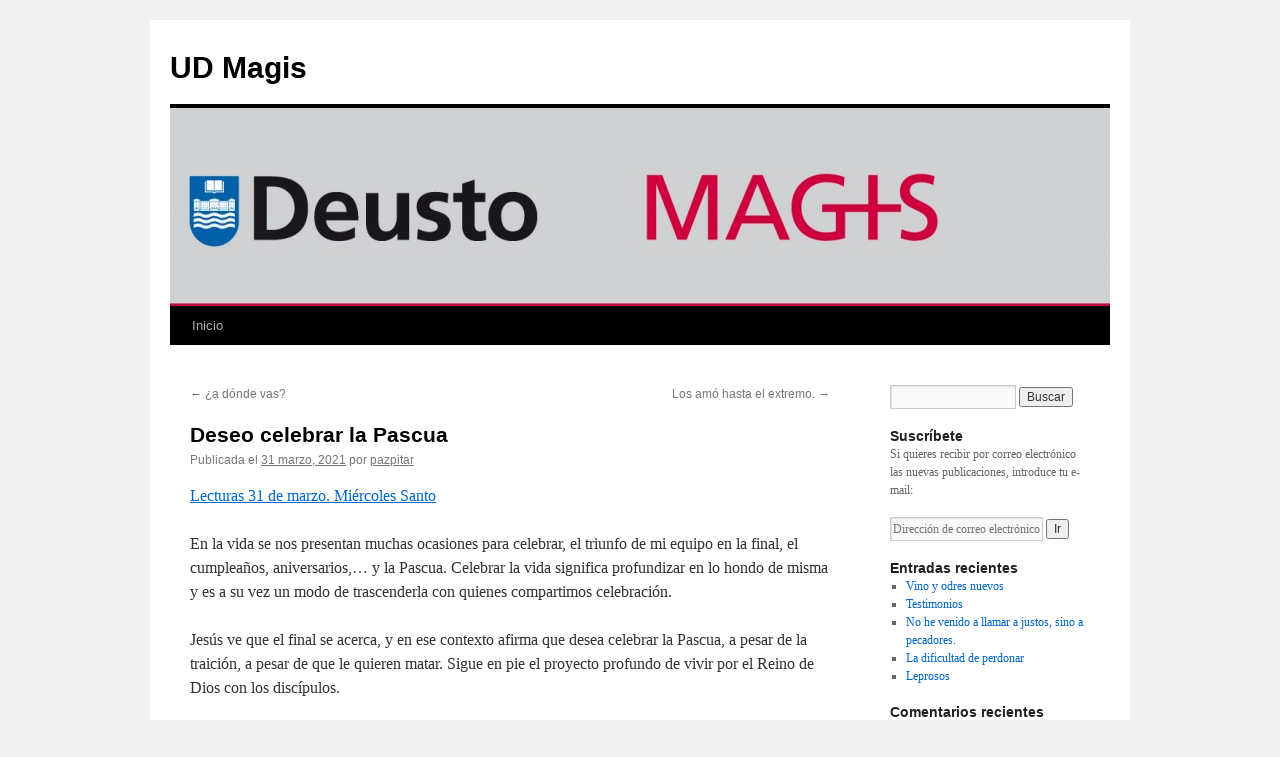

--- FILE ---
content_type: text/html; charset=UTF-8
request_url: https://blogs.deusto.es/magis/deseo-celebrar-la-pascua/
body_size: 44751
content:
<!DOCTYPE html>
<html lang="es">
<head>
<meta charset="UTF-8" />
<title>
Deseo celebrar la Pascua | UD Magis	</title>
<link rel="profile" href="https://gmpg.org/xfn/11" />
<link rel="stylesheet" type="text/css" media="all" href="https://blogs.deusto.es/wp-content/themes/twentyten/style.css?ver=20250415" />
<link rel="pingback" href="https://blogs.deusto.es/magis/xmlrpc.php">
<meta name='robots' content='max-image-preview:large' />
	<style>img:is([sizes="auto" i], [sizes^="auto," i]) { contain-intrinsic-size: 3000px 1500px }</style>
	
<!-- Google Tag Manager for WordPress by gtm4wp.com -->
<script data-cfasync="false" data-pagespeed-no-defer>
	var gtm4wp_datalayer_name = "dataLayer";
	var dataLayer = dataLayer || [];
</script>
<!-- End Google Tag Manager for WordPress by gtm4wp.com --><link rel="alternate" type="application/rss+xml" title="UD Magis &raquo; Feed" href="https://blogs.deusto.es/magis/feed/" />
<link rel="alternate" type="application/rss+xml" title="UD Magis &raquo; Feed de los comentarios" href="https://blogs.deusto.es/magis/comments/feed/" />
<link rel="alternate" type="application/rss+xml" title="UD Magis &raquo; Comentario Deseo celebrar la Pascua del feed" href="https://blogs.deusto.es/magis/deseo-celebrar-la-pascua/feed/" />
<script type="text/javascript">
/* <![CDATA[ */
window._wpemojiSettings = {"baseUrl":"https:\/\/s.w.org\/images\/core\/emoji\/16.0.1\/72x72\/","ext":".png","svgUrl":"https:\/\/s.w.org\/images\/core\/emoji\/16.0.1\/svg\/","svgExt":".svg","source":{"concatemoji":"https:\/\/blogs.deusto.es\/magis\/wp-includes\/js\/wp-emoji-release.min.js?ver=6.8.3"}};
/*! This file is auto-generated */
!function(s,n){var o,i,e;function c(e){try{var t={supportTests:e,timestamp:(new Date).valueOf()};sessionStorage.setItem(o,JSON.stringify(t))}catch(e){}}function p(e,t,n){e.clearRect(0,0,e.canvas.width,e.canvas.height),e.fillText(t,0,0);var t=new Uint32Array(e.getImageData(0,0,e.canvas.width,e.canvas.height).data),a=(e.clearRect(0,0,e.canvas.width,e.canvas.height),e.fillText(n,0,0),new Uint32Array(e.getImageData(0,0,e.canvas.width,e.canvas.height).data));return t.every(function(e,t){return e===a[t]})}function u(e,t){e.clearRect(0,0,e.canvas.width,e.canvas.height),e.fillText(t,0,0);for(var n=e.getImageData(16,16,1,1),a=0;a<n.data.length;a++)if(0!==n.data[a])return!1;return!0}function f(e,t,n,a){switch(t){case"flag":return n(e,"\ud83c\udff3\ufe0f\u200d\u26a7\ufe0f","\ud83c\udff3\ufe0f\u200b\u26a7\ufe0f")?!1:!n(e,"\ud83c\udde8\ud83c\uddf6","\ud83c\udde8\u200b\ud83c\uddf6")&&!n(e,"\ud83c\udff4\udb40\udc67\udb40\udc62\udb40\udc65\udb40\udc6e\udb40\udc67\udb40\udc7f","\ud83c\udff4\u200b\udb40\udc67\u200b\udb40\udc62\u200b\udb40\udc65\u200b\udb40\udc6e\u200b\udb40\udc67\u200b\udb40\udc7f");case"emoji":return!a(e,"\ud83e\udedf")}return!1}function g(e,t,n,a){var r="undefined"!=typeof WorkerGlobalScope&&self instanceof WorkerGlobalScope?new OffscreenCanvas(300,150):s.createElement("canvas"),o=r.getContext("2d",{willReadFrequently:!0}),i=(o.textBaseline="top",o.font="600 32px Arial",{});return e.forEach(function(e){i[e]=t(o,e,n,a)}),i}function t(e){var t=s.createElement("script");t.src=e,t.defer=!0,s.head.appendChild(t)}"undefined"!=typeof Promise&&(o="wpEmojiSettingsSupports",i=["flag","emoji"],n.supports={everything:!0,everythingExceptFlag:!0},e=new Promise(function(e){s.addEventListener("DOMContentLoaded",e,{once:!0})}),new Promise(function(t){var n=function(){try{var e=JSON.parse(sessionStorage.getItem(o));if("object"==typeof e&&"number"==typeof e.timestamp&&(new Date).valueOf()<e.timestamp+604800&&"object"==typeof e.supportTests)return e.supportTests}catch(e){}return null}();if(!n){if("undefined"!=typeof Worker&&"undefined"!=typeof OffscreenCanvas&&"undefined"!=typeof URL&&URL.createObjectURL&&"undefined"!=typeof Blob)try{var e="postMessage("+g.toString()+"("+[JSON.stringify(i),f.toString(),p.toString(),u.toString()].join(",")+"));",a=new Blob([e],{type:"text/javascript"}),r=new Worker(URL.createObjectURL(a),{name:"wpTestEmojiSupports"});return void(r.onmessage=function(e){c(n=e.data),r.terminate(),t(n)})}catch(e){}c(n=g(i,f,p,u))}t(n)}).then(function(e){for(var t in e)n.supports[t]=e[t],n.supports.everything=n.supports.everything&&n.supports[t],"flag"!==t&&(n.supports.everythingExceptFlag=n.supports.everythingExceptFlag&&n.supports[t]);n.supports.everythingExceptFlag=n.supports.everythingExceptFlag&&!n.supports.flag,n.DOMReady=!1,n.readyCallback=function(){n.DOMReady=!0}}).then(function(){return e}).then(function(){var e;n.supports.everything||(n.readyCallback(),(e=n.source||{}).concatemoji?t(e.concatemoji):e.wpemoji&&e.twemoji&&(t(e.twemoji),t(e.wpemoji)))}))}((window,document),window._wpemojiSettings);
/* ]]> */
</script>
<style id='wp-emoji-styles-inline-css' type='text/css'>

	img.wp-smiley, img.emoji {
		display: inline !important;
		border: none !important;
		box-shadow: none !important;
		height: 1em !important;
		width: 1em !important;
		margin: 0 0.07em !important;
		vertical-align: -0.1em !important;
		background: none !important;
		padding: 0 !important;
	}
</style>
<link rel='stylesheet' id='wp-block-library-css' href='https://blogs.deusto.es/magis/wp-includes/css/dist/block-library/style.min.css?ver=6.8.3' type='text/css' media='all' />
<style id='wp-block-library-theme-inline-css' type='text/css'>
.wp-block-audio :where(figcaption){color:#555;font-size:13px;text-align:center}.is-dark-theme .wp-block-audio :where(figcaption){color:#ffffffa6}.wp-block-audio{margin:0 0 1em}.wp-block-code{border:1px solid #ccc;border-radius:4px;font-family:Menlo,Consolas,monaco,monospace;padding:.8em 1em}.wp-block-embed :where(figcaption){color:#555;font-size:13px;text-align:center}.is-dark-theme .wp-block-embed :where(figcaption){color:#ffffffa6}.wp-block-embed{margin:0 0 1em}.blocks-gallery-caption{color:#555;font-size:13px;text-align:center}.is-dark-theme .blocks-gallery-caption{color:#ffffffa6}:root :where(.wp-block-image figcaption){color:#555;font-size:13px;text-align:center}.is-dark-theme :root :where(.wp-block-image figcaption){color:#ffffffa6}.wp-block-image{margin:0 0 1em}.wp-block-pullquote{border-bottom:4px solid;border-top:4px solid;color:currentColor;margin-bottom:1.75em}.wp-block-pullquote cite,.wp-block-pullquote footer,.wp-block-pullquote__citation{color:currentColor;font-size:.8125em;font-style:normal;text-transform:uppercase}.wp-block-quote{border-left:.25em solid;margin:0 0 1.75em;padding-left:1em}.wp-block-quote cite,.wp-block-quote footer{color:currentColor;font-size:.8125em;font-style:normal;position:relative}.wp-block-quote:where(.has-text-align-right){border-left:none;border-right:.25em solid;padding-left:0;padding-right:1em}.wp-block-quote:where(.has-text-align-center){border:none;padding-left:0}.wp-block-quote.is-large,.wp-block-quote.is-style-large,.wp-block-quote:where(.is-style-plain){border:none}.wp-block-search .wp-block-search__label{font-weight:700}.wp-block-search__button{border:1px solid #ccc;padding:.375em .625em}:where(.wp-block-group.has-background){padding:1.25em 2.375em}.wp-block-separator.has-css-opacity{opacity:.4}.wp-block-separator{border:none;border-bottom:2px solid;margin-left:auto;margin-right:auto}.wp-block-separator.has-alpha-channel-opacity{opacity:1}.wp-block-separator:not(.is-style-wide):not(.is-style-dots){width:100px}.wp-block-separator.has-background:not(.is-style-dots){border-bottom:none;height:1px}.wp-block-separator.has-background:not(.is-style-wide):not(.is-style-dots){height:2px}.wp-block-table{margin:0 0 1em}.wp-block-table td,.wp-block-table th{word-break:normal}.wp-block-table :where(figcaption){color:#555;font-size:13px;text-align:center}.is-dark-theme .wp-block-table :where(figcaption){color:#ffffffa6}.wp-block-video :where(figcaption){color:#555;font-size:13px;text-align:center}.is-dark-theme .wp-block-video :where(figcaption){color:#ffffffa6}.wp-block-video{margin:0 0 1em}:root :where(.wp-block-template-part.has-background){margin-bottom:0;margin-top:0;padding:1.25em 2.375em}
</style>
<style id='classic-theme-styles-inline-css' type='text/css'>
/*! This file is auto-generated */
.wp-block-button__link{color:#fff;background-color:#32373c;border-radius:9999px;box-shadow:none;text-decoration:none;padding:calc(.667em + 2px) calc(1.333em + 2px);font-size:1.125em}.wp-block-file__button{background:#32373c;color:#fff;text-decoration:none}
</style>
<style id='global-styles-inline-css' type='text/css'>
:root{--wp--preset--aspect-ratio--square: 1;--wp--preset--aspect-ratio--4-3: 4/3;--wp--preset--aspect-ratio--3-4: 3/4;--wp--preset--aspect-ratio--3-2: 3/2;--wp--preset--aspect-ratio--2-3: 2/3;--wp--preset--aspect-ratio--16-9: 16/9;--wp--preset--aspect-ratio--9-16: 9/16;--wp--preset--color--black: #000;--wp--preset--color--cyan-bluish-gray: #abb8c3;--wp--preset--color--white: #fff;--wp--preset--color--pale-pink: #f78da7;--wp--preset--color--vivid-red: #cf2e2e;--wp--preset--color--luminous-vivid-orange: #ff6900;--wp--preset--color--luminous-vivid-amber: #fcb900;--wp--preset--color--light-green-cyan: #7bdcb5;--wp--preset--color--vivid-green-cyan: #00d084;--wp--preset--color--pale-cyan-blue: #8ed1fc;--wp--preset--color--vivid-cyan-blue: #0693e3;--wp--preset--color--vivid-purple: #9b51e0;--wp--preset--color--blue: #0066cc;--wp--preset--color--medium-gray: #666;--wp--preset--color--light-gray: #f1f1f1;--wp--preset--gradient--vivid-cyan-blue-to-vivid-purple: linear-gradient(135deg,rgba(6,147,227,1) 0%,rgb(155,81,224) 100%);--wp--preset--gradient--light-green-cyan-to-vivid-green-cyan: linear-gradient(135deg,rgb(122,220,180) 0%,rgb(0,208,130) 100%);--wp--preset--gradient--luminous-vivid-amber-to-luminous-vivid-orange: linear-gradient(135deg,rgba(252,185,0,1) 0%,rgba(255,105,0,1) 100%);--wp--preset--gradient--luminous-vivid-orange-to-vivid-red: linear-gradient(135deg,rgba(255,105,0,1) 0%,rgb(207,46,46) 100%);--wp--preset--gradient--very-light-gray-to-cyan-bluish-gray: linear-gradient(135deg,rgb(238,238,238) 0%,rgb(169,184,195) 100%);--wp--preset--gradient--cool-to-warm-spectrum: linear-gradient(135deg,rgb(74,234,220) 0%,rgb(151,120,209) 20%,rgb(207,42,186) 40%,rgb(238,44,130) 60%,rgb(251,105,98) 80%,rgb(254,248,76) 100%);--wp--preset--gradient--blush-light-purple: linear-gradient(135deg,rgb(255,206,236) 0%,rgb(152,150,240) 100%);--wp--preset--gradient--blush-bordeaux: linear-gradient(135deg,rgb(254,205,165) 0%,rgb(254,45,45) 50%,rgb(107,0,62) 100%);--wp--preset--gradient--luminous-dusk: linear-gradient(135deg,rgb(255,203,112) 0%,rgb(199,81,192) 50%,rgb(65,88,208) 100%);--wp--preset--gradient--pale-ocean: linear-gradient(135deg,rgb(255,245,203) 0%,rgb(182,227,212) 50%,rgb(51,167,181) 100%);--wp--preset--gradient--electric-grass: linear-gradient(135deg,rgb(202,248,128) 0%,rgb(113,206,126) 100%);--wp--preset--gradient--midnight: linear-gradient(135deg,rgb(2,3,129) 0%,rgb(40,116,252) 100%);--wp--preset--font-size--small: 13px;--wp--preset--font-size--medium: 20px;--wp--preset--font-size--large: 36px;--wp--preset--font-size--x-large: 42px;--wp--preset--spacing--20: 0.44rem;--wp--preset--spacing--30: 0.67rem;--wp--preset--spacing--40: 1rem;--wp--preset--spacing--50: 1.5rem;--wp--preset--spacing--60: 2.25rem;--wp--preset--spacing--70: 3.38rem;--wp--preset--spacing--80: 5.06rem;--wp--preset--shadow--natural: 6px 6px 9px rgba(0, 0, 0, 0.2);--wp--preset--shadow--deep: 12px 12px 50px rgba(0, 0, 0, 0.4);--wp--preset--shadow--sharp: 6px 6px 0px rgba(0, 0, 0, 0.2);--wp--preset--shadow--outlined: 6px 6px 0px -3px rgba(255, 255, 255, 1), 6px 6px rgba(0, 0, 0, 1);--wp--preset--shadow--crisp: 6px 6px 0px rgba(0, 0, 0, 1);}:where(.is-layout-flex){gap: 0.5em;}:where(.is-layout-grid){gap: 0.5em;}body .is-layout-flex{display: flex;}.is-layout-flex{flex-wrap: wrap;align-items: center;}.is-layout-flex > :is(*, div){margin: 0;}body .is-layout-grid{display: grid;}.is-layout-grid > :is(*, div){margin: 0;}:where(.wp-block-columns.is-layout-flex){gap: 2em;}:where(.wp-block-columns.is-layout-grid){gap: 2em;}:where(.wp-block-post-template.is-layout-flex){gap: 1.25em;}:where(.wp-block-post-template.is-layout-grid){gap: 1.25em;}.has-black-color{color: var(--wp--preset--color--black) !important;}.has-cyan-bluish-gray-color{color: var(--wp--preset--color--cyan-bluish-gray) !important;}.has-white-color{color: var(--wp--preset--color--white) !important;}.has-pale-pink-color{color: var(--wp--preset--color--pale-pink) !important;}.has-vivid-red-color{color: var(--wp--preset--color--vivid-red) !important;}.has-luminous-vivid-orange-color{color: var(--wp--preset--color--luminous-vivid-orange) !important;}.has-luminous-vivid-amber-color{color: var(--wp--preset--color--luminous-vivid-amber) !important;}.has-light-green-cyan-color{color: var(--wp--preset--color--light-green-cyan) !important;}.has-vivid-green-cyan-color{color: var(--wp--preset--color--vivid-green-cyan) !important;}.has-pale-cyan-blue-color{color: var(--wp--preset--color--pale-cyan-blue) !important;}.has-vivid-cyan-blue-color{color: var(--wp--preset--color--vivid-cyan-blue) !important;}.has-vivid-purple-color{color: var(--wp--preset--color--vivid-purple) !important;}.has-black-background-color{background-color: var(--wp--preset--color--black) !important;}.has-cyan-bluish-gray-background-color{background-color: var(--wp--preset--color--cyan-bluish-gray) !important;}.has-white-background-color{background-color: var(--wp--preset--color--white) !important;}.has-pale-pink-background-color{background-color: var(--wp--preset--color--pale-pink) !important;}.has-vivid-red-background-color{background-color: var(--wp--preset--color--vivid-red) !important;}.has-luminous-vivid-orange-background-color{background-color: var(--wp--preset--color--luminous-vivid-orange) !important;}.has-luminous-vivid-amber-background-color{background-color: var(--wp--preset--color--luminous-vivid-amber) !important;}.has-light-green-cyan-background-color{background-color: var(--wp--preset--color--light-green-cyan) !important;}.has-vivid-green-cyan-background-color{background-color: var(--wp--preset--color--vivid-green-cyan) !important;}.has-pale-cyan-blue-background-color{background-color: var(--wp--preset--color--pale-cyan-blue) !important;}.has-vivid-cyan-blue-background-color{background-color: var(--wp--preset--color--vivid-cyan-blue) !important;}.has-vivid-purple-background-color{background-color: var(--wp--preset--color--vivid-purple) !important;}.has-black-border-color{border-color: var(--wp--preset--color--black) !important;}.has-cyan-bluish-gray-border-color{border-color: var(--wp--preset--color--cyan-bluish-gray) !important;}.has-white-border-color{border-color: var(--wp--preset--color--white) !important;}.has-pale-pink-border-color{border-color: var(--wp--preset--color--pale-pink) !important;}.has-vivid-red-border-color{border-color: var(--wp--preset--color--vivid-red) !important;}.has-luminous-vivid-orange-border-color{border-color: var(--wp--preset--color--luminous-vivid-orange) !important;}.has-luminous-vivid-amber-border-color{border-color: var(--wp--preset--color--luminous-vivid-amber) !important;}.has-light-green-cyan-border-color{border-color: var(--wp--preset--color--light-green-cyan) !important;}.has-vivid-green-cyan-border-color{border-color: var(--wp--preset--color--vivid-green-cyan) !important;}.has-pale-cyan-blue-border-color{border-color: var(--wp--preset--color--pale-cyan-blue) !important;}.has-vivid-cyan-blue-border-color{border-color: var(--wp--preset--color--vivid-cyan-blue) !important;}.has-vivid-purple-border-color{border-color: var(--wp--preset--color--vivid-purple) !important;}.has-vivid-cyan-blue-to-vivid-purple-gradient-background{background: var(--wp--preset--gradient--vivid-cyan-blue-to-vivid-purple) !important;}.has-light-green-cyan-to-vivid-green-cyan-gradient-background{background: var(--wp--preset--gradient--light-green-cyan-to-vivid-green-cyan) !important;}.has-luminous-vivid-amber-to-luminous-vivid-orange-gradient-background{background: var(--wp--preset--gradient--luminous-vivid-amber-to-luminous-vivid-orange) !important;}.has-luminous-vivid-orange-to-vivid-red-gradient-background{background: var(--wp--preset--gradient--luminous-vivid-orange-to-vivid-red) !important;}.has-very-light-gray-to-cyan-bluish-gray-gradient-background{background: var(--wp--preset--gradient--very-light-gray-to-cyan-bluish-gray) !important;}.has-cool-to-warm-spectrum-gradient-background{background: var(--wp--preset--gradient--cool-to-warm-spectrum) !important;}.has-blush-light-purple-gradient-background{background: var(--wp--preset--gradient--blush-light-purple) !important;}.has-blush-bordeaux-gradient-background{background: var(--wp--preset--gradient--blush-bordeaux) !important;}.has-luminous-dusk-gradient-background{background: var(--wp--preset--gradient--luminous-dusk) !important;}.has-pale-ocean-gradient-background{background: var(--wp--preset--gradient--pale-ocean) !important;}.has-electric-grass-gradient-background{background: var(--wp--preset--gradient--electric-grass) !important;}.has-midnight-gradient-background{background: var(--wp--preset--gradient--midnight) !important;}.has-small-font-size{font-size: var(--wp--preset--font-size--small) !important;}.has-medium-font-size{font-size: var(--wp--preset--font-size--medium) !important;}.has-large-font-size{font-size: var(--wp--preset--font-size--large) !important;}.has-x-large-font-size{font-size: var(--wp--preset--font-size--x-large) !important;}
:where(.wp-block-post-template.is-layout-flex){gap: 1.25em;}:where(.wp-block-post-template.is-layout-grid){gap: 1.25em;}
:where(.wp-block-columns.is-layout-flex){gap: 2em;}:where(.wp-block-columns.is-layout-grid){gap: 2em;}
:root :where(.wp-block-pullquote){font-size: 1.5em;line-height: 1.6;}
</style>
<link rel='stylesheet' id='udfield_css-css' href='https://blogs.deusto.es/wp-content/plugins/footer-ud/includes/../assets/css/udfield.css?ver=6.8.3' type='text/css' media='all' />
<link rel='stylesheet' id='twentyten-block-style-css' href='https://blogs.deusto.es/wp-content/themes/twentyten/blocks.css?ver=20250220' type='text/css' media='all' />
<link rel="https://api.w.org/" href="https://blogs.deusto.es/magis/wp-json/" /><link rel="alternate" title="JSON" type="application/json" href="https://blogs.deusto.es/magis/wp-json/wp/v2/posts/2264" /><link rel="EditURI" type="application/rsd+xml" title="RSD" href="https://blogs.deusto.es/magis/xmlrpc.php?rsd" />
<meta name="generator" content="WordPress 6.8.3" />
<link rel="canonical" href="https://blogs.deusto.es/magis/deseo-celebrar-la-pascua/" />
<link rel='shortlink' href='https://blogs.deusto.es/magis/?p=2264' />
<link rel="alternate" title="oEmbed (JSON)" type="application/json+oembed" href="https://blogs.deusto.es/magis/wp-json/oembed/1.0/embed?url=https%3A%2F%2Fblogs.deusto.es%2Fmagis%2Fdeseo-celebrar-la-pascua%2F" />
<link rel="alternate" title="oEmbed (XML)" type="text/xml+oembed" href="https://blogs.deusto.es/magis/wp-json/oembed/1.0/embed?url=https%3A%2F%2Fblogs.deusto.es%2Fmagis%2Fdeseo-celebrar-la-pascua%2F&#038;format=xml" />
<!-- Global site tag (gtag.js) - Google Analytics -->
    <script async src="https://www.googletagmanager.com/gtag/js?id=UA-110401329-21"></script>
    <script>
      window.dataLayer = window.dataLayer || [];
      function gtag(){dataLayer.push(arguments);}
      gtag("js", new Date());
      gtag("config", "UA-110401329-21");
    </script>
<!-- Google Tag Manager for WordPress by gtm4wp.com -->
<!-- GTM Container placement set to footer -->
<script data-cfasync="false" data-pagespeed-no-defer type="text/javascript">
</script>
<!-- End Google Tag Manager for WordPress by gtm4wp.com --><meta name="generator" content="Elementor 3.33.1; features: additional_custom_breakpoints; settings: css_print_method-external, google_font-enabled, font_display-auto">
			<style>
				.e-con.e-parent:nth-of-type(n+4):not(.e-lazyloaded):not(.e-no-lazyload),
				.e-con.e-parent:nth-of-type(n+4):not(.e-lazyloaded):not(.e-no-lazyload) * {
					background-image: none !important;
				}
				@media screen and (max-height: 1024px) {
					.e-con.e-parent:nth-of-type(n+3):not(.e-lazyloaded):not(.e-no-lazyload),
					.e-con.e-parent:nth-of-type(n+3):not(.e-lazyloaded):not(.e-no-lazyload) * {
						background-image: none !important;
					}
				}
				@media screen and (max-height: 640px) {
					.e-con.e-parent:nth-of-type(n+2):not(.e-lazyloaded):not(.e-no-lazyload),
					.e-con.e-parent:nth-of-type(n+2):not(.e-lazyloaded):not(.e-no-lazyload) * {
						background-image: none !important;
					}
				}
			</style>
			</head>

<body class="wp-singular post-template-default single single-post postid-2264 single-format-standard wp-theme-twentyten elementor-default elementor-kit-1660">
<div id="wrapper" class="hfeed">
		<a href="#content" class="screen-reader-text skip-link">Saltar al contenido</a>
	<div id="header">
		<div id="masthead">
			<div id="branding" role="banner">
								<div id="site-title">
					<span>
											<a href="https://blogs.deusto.es/magis/" rel="home" >UD Magis</a>
					</span>
				</div>
				<div id="site-description"></div>

				<img fetchpriority="high" src="https://blogs.deusto.es/alumni/wp-content/uploads/sites/26/2024/01/cropped-magis.jpg" width="940" height="198" alt="UD Magis" srcset="https://blogs.deusto.es/wp-content/uploads/sites/26/2024/01/cropped-magis.jpg 940w, https://blogs.deusto.es/wp-content/uploads/sites/26/2024/01/cropped-magis-300x63.jpg 300w, https://blogs.deusto.es/wp-content/uploads/sites/26/2024/01/cropped-magis-768x162.jpg 768w" sizes="(max-width: 940px) 100vw, 940px" decoding="async" />			</div><!-- #branding -->

			<div id="access" role="navigation">
				<div class="menu-header"><ul id="menu-principal" class="menu"><li id="menu-item-1352" class="menu-item menu-item-type-custom menu-item-object-custom menu-item-home menu-item-1352"><a href="https://blogs.deusto.es/magis">Inicio</a></li>
</ul></div>			</div><!-- #access -->
		</div><!-- #masthead -->
	</div><!-- #header -->

	<div id="main">

		<div id="container">
			<div id="content" role="main">

			

				<div id="nav-above" class="navigation">
					<div class="nav-previous"><a href="https://blogs.deusto.es/magis/a-donde-vas/" rel="prev"><span class="meta-nav">&larr;</span> ¿a dónde vas?</a></div>
					<div class="nav-next"><a href="https://blogs.deusto.es/magis/los-amo-hasta-el-extremo/" rel="next">Los amó hasta el extremo. <span class="meta-nav">&rarr;</span></a></div>
				</div><!-- #nav-above -->

				<div id="post-2264" class="post-2264 post type-post status-publish format-standard hentry category-publicaciones-blog">
					<h1 class="entry-title">Deseo celebrar la Pascua</h1>

					<div class="entry-meta">
						<span class="meta-prep meta-prep-author">Publicada el</span> <a href="https://blogs.deusto.es/magis/deseo-celebrar-la-pascua/" title="8:08" rel="bookmark"><span class="entry-date">31 marzo, 2021</span></a> <span class="meta-sep">por</span> <span class="author vcard"><a class="url fn n" href="https://blogs.deusto.es/magis/author/pazpitar/" title="Ver todas las entradas de pazpitar">pazpitar</a></span>					</div><!-- .entry-meta -->

					<div class="entry-content">
						
<p><a href="http://www.bizkeliza.org/pastoral/liturgia/estructura/evangelio-y-lecturas/">Lecturas 31 de marzo. Miércoles Santo</a></p>



<p>En la vida se nos presentan muchas ocasiones para celebrar, el triunfo de mi equipo en la final, el cumpleaños, aniversarios,&#8230; y la Pascua. Celebrar la vida significa profundizar en lo hondo de misma y es  a su vez un modo de trascenderla con quienes compartimos celebración.</p>



<p>Jesús ve que el final se acerca, y en ese contexto afirma que desea celebrar la Pascua, a pesar de la traición, a pesar de que le quieren matar. Sigue en pie el proyecto profundo de vivir por el Reino de Dios con los discípulos.</p>



<p>Hoy es Jesús que desea celebrar con sus discípulos, pero sigue queriendo celebrar la vida con cada uno de nosotros. Mi pregunta es hasta qué punto nos hemos olvidado de la clave celebrativa en el ámbito religioso. Tenemos rituales preciosos y tan llenos de significado que a veces se nos olvida lo primero, que es Jesús que quiere celebrar con nosotros. Feliz miércoles.</p>



<figure class="wp-block-image"><img decoding="async" src="https://cdn.pixabay.com/photo/2015/07/10/17/53/beer-839865_960_720.jpg" alt="Beer, Cheers, Sunset, Sunlight, Bottles, Toast" /></figure>
											</div><!-- .entry-content -->

		
						<div class="entry-utility">
							Esta entrada fue publicada en <a href="https://blogs.deusto.es/magis/category/publicaciones-blog/" rel="category tag">Publicaciones del blog</a>. Guarda el <a href="https://blogs.deusto.es/magis/deseo-celebrar-la-pascua/" title="Enlace permanente a Deseo celebrar la Pascua" rel="bookmark">enlace permanente</a>.													</div><!-- .entry-utility -->
					</div><!-- #post-2264 -->

					<div id="nav-below" class="navigation">
						<div class="nav-previous"><a href="https://blogs.deusto.es/magis/a-donde-vas/" rel="prev"><span class="meta-nav">&larr;</span> ¿a dónde vas?</a></div>
						<div class="nav-next"><a href="https://blogs.deusto.es/magis/los-amo-hasta-el-extremo/" rel="next">Los amó hasta el extremo. <span class="meta-nav">&rarr;</span></a></div>
					</div><!-- #nav-below -->

					
			<div id="comments">



	<div id="respond" class="comment-respond">
		<h3 id="reply-title" class="comment-reply-title">Deja una respuesta <small><a rel="nofollow" id="cancel-comment-reply-link" href="/magis/deseo-celebrar-la-pascua/#respond" style="display:none;">Cancelar la respuesta</a></small></h3><form action="https://blogs.deusto.es/magis/wp-comments-post.php" method="post" id="commentform" class="comment-form"><p class="comment-notes"><span id="email-notes">Tu dirección de correo electrónico no será publicada.</span> <span class="required-field-message">Los campos obligatorios están marcados con <span class="required">*</span></span></p><p class="comment-form-comment"><label for="comment">Comentario <span class="required">*</span></label> <textarea id="comment" name="comment" cols="45" rows="8" maxlength="65525" required="required"></textarea></p><p class="comment-form-author"><label for="author">Nombre <span class="required">*</span></label> <input id="author" name="author" type="text" value="" size="30" maxlength="245" autocomplete="name" required="required" /></p>
<p class="comment-form-email"><label for="email">Correo electrónico <span class="required">*</span></label> <input id="email" name="email" type="text" value="" size="30" maxlength="100" aria-describedby="email-notes" autocomplete="email" required="required" /></p>
<p class="comment-form-url"><label for="url">Web</label> <input id="url" name="url" type="text" value="" size="30" maxlength="200" autocomplete="url" /></p>
<p class="comment-form-cookies-consent"><input id="wp-comment-cookies-consent" name="wp-comment-cookies-consent" type="checkbox" value="yes" /> <label for="wp-comment-cookies-consent">Guarda mi nombre, correo electrónico y web en este navegador para la próxima vez que comente.</label></p>
<p class="form-submit"><input name="submit" type="submit" id="submit" class="submit" value="Publicar el comentario" /> <input type='hidden' name='comment_post_ID' value='2264' id='comment_post_ID' />
<input type='hidden' name='comment_parent' id='comment_parent' value='0' />
</p><p style="display: none;"><input type="hidden" id="akismet_comment_nonce" name="akismet_comment_nonce" value="45302e3d07" /></p><p style="display: none !important;" class="akismet-fields-container" data-prefix="ak_"><label>&#916;<textarea name="ak_hp_textarea" cols="45" rows="8" maxlength="100"></textarea></label><input type="hidden" id="ak_js_1" name="ak_js" value="235"/><script>document.getElementById( "ak_js_1" ).setAttribute( "value", ( new Date() ).getTime() );</script></p></form>	</div><!-- #respond -->
	<p class="akismet_comment_form_privacy_notice">Este sitio usa Akismet para reducir el spam. <a href="https://akismet.com/privacy/" target="_blank" rel="nofollow noopener"> Aprende cómo se procesan los datos de tus comentarios.</a></p>
</div><!-- #comments -->

	
			</div><!-- #content -->
		</div><!-- #container -->


		<div id="primary" class="widget-area" role="complementary">
			<ul class="xoxo">

<li id="search-1" class="widget-container widget_search"><form role="search" method="get" id="searchform" class="searchform" action="https://blogs.deusto.es/magis/">
				<div>
					<label class="screen-reader-text" for="s">Buscar:</label>
					<input type="text" value="" name="s" id="s" />
					<input type="submit" id="searchsubmit" value="Buscar" />
				</div>
			</form></li><li id="enews-ext-1" class="widget-container enews-widget"><div class="enews enews-1-field"><h3 class="widget-title">Suscríbete</h3><p>Si quieres recibir por correo electrónico las nuevas publicaciones, introduce tu e-mail:</p>
			<form
					id="subscribe-enews-ext-1"
					action="https://feedburner.google.com/fb/a/mailverify"
					method="post"
					name="enews-ext-1"
									target="popupwindow"
					onsubmit="window.open( 'https://feedburner.google.com/fb/a/mailverify?uri=BlogMagisDeusto', 'popupwindow', 'scrollbars=yes,width=550,height=520');return true"
									xmlns="http://www.w3.org/1999/html">
				<input type="text" value="" id="subbox" aria-label="Dirección de correo electrónico" placeholder="Dirección de correo electrónico" name="email"
																	 />
				<input type="hidden" name="uri" value="BlogMagisDeusto" />
				<input type="hidden" name="loc" value="es_ES" />
				<input type="submit" value="Ir" id="subbutton" />

							</form>
		</div></li>
		<li id="recent-posts-1" class="widget-container widget_recent_entries">
		<h3 class="widget-title">Entradas recientes</h3>
		<ul>
											<li>
					<a href="https://blogs.deusto.es/magis/vino-y-odres-nuevos/">Vino y odres nuevos</a>
									</li>
											<li>
					<a href="https://blogs.deusto.es/magis/testimonios-3/">Testimonios</a>
									</li>
											<li>
					<a href="https://blogs.deusto.es/magis/no-he-venido-a-llamar-a-justos-sino-a-pecadores/">No he venido a llamar a justos, sino a pecadores.</a>
									</li>
											<li>
					<a href="https://blogs.deusto.es/magis/la-dificultad-de-perdonar/">La dificultad de perdonar</a>
									</li>
											<li>
					<a href="https://blogs.deusto.es/magis/leprosos-2/">Leprosos</a>
									</li>
					</ul>

		</li><li id="recent-comments-1" class="widget-container widget_recent_comments"><h3 class="widget-title">Comentarios recientes</h3><ul id="recentcomments"><li class="recentcomments"><span class="comment-author-link"><a href="http://.%20Com%20." class="url" rel="ugc external nofollow">Francisca Toribio</a></span> en <a href="https://blogs.deusto.es/magis/ha-sido-un-milagro-patente/#comment-248904">Ha sido un milagro patente</a></li><li class="recentcomments"><span class="comment-author-link"><a href="https://www.laborconsulting.es/divorcio-express.html" class="url" rel="ugc external nofollow">Abogados Divorcio Express</a></span> en <a href="https://blogs.deusto.es/magis/hoy-me-quedo-en-tu-casa/#comment-248849">Hoy me quedo en tu casa.</a></li><li class="recentcomments"><span class="comment-author-link">Begoñe</span> en <a href="https://blogs.deusto.es/magis/la-esperanza-no-defrauda/#comment-247441">La esperanza no defrauda</a></li><li class="recentcomments"><span class="comment-author-link">Begoñe</span> en <a href="https://blogs.deusto.es/magis/personas-que-transforman-el-mundo/#comment-247416">Personas que transforman el mundo</a></li><li class="recentcomments"><span class="comment-author-link"><a href="https://crazy-cattle.net/crazy-chicken-3d" class="url" rel="ugc external nofollow">Steven</a></span> en <a href="https://blogs.deusto.es/magis/conectados-2/#comment-246513">Conectados</a></li></ul></li><li id="archives-1" class="widget-container widget_archive"><h3 class="widget-title">Archivos</h3>
			<ul>
					<li><a href='https://blogs.deusto.es/magis/2026/01/'>enero 2026</a></li>
	<li><a href='https://blogs.deusto.es/magis/2025/12/'>diciembre 2025</a></li>
	<li><a href='https://blogs.deusto.es/magis/2025/11/'>noviembre 2025</a></li>
	<li><a href='https://blogs.deusto.es/magis/2025/10/'>octubre 2025</a></li>
	<li><a href='https://blogs.deusto.es/magis/2025/09/'>septiembre 2025</a></li>
	<li><a href='https://blogs.deusto.es/magis/2025/08/'>agosto 2025</a></li>
	<li><a href='https://blogs.deusto.es/magis/2025/07/'>julio 2025</a></li>
	<li><a href='https://blogs.deusto.es/magis/2025/06/'>junio 2025</a></li>
	<li><a href='https://blogs.deusto.es/magis/2025/05/'>mayo 2025</a></li>
	<li><a href='https://blogs.deusto.es/magis/2025/04/'>abril 2025</a></li>
	<li><a href='https://blogs.deusto.es/magis/2025/03/'>marzo 2025</a></li>
	<li><a href='https://blogs.deusto.es/magis/2025/02/'>febrero 2025</a></li>
	<li><a href='https://blogs.deusto.es/magis/2025/01/'>enero 2025</a></li>
	<li><a href='https://blogs.deusto.es/magis/2024/12/'>diciembre 2024</a></li>
	<li><a href='https://blogs.deusto.es/magis/2024/11/'>noviembre 2024</a></li>
	<li><a href='https://blogs.deusto.es/magis/2024/10/'>octubre 2024</a></li>
	<li><a href='https://blogs.deusto.es/magis/2024/09/'>septiembre 2024</a></li>
	<li><a href='https://blogs.deusto.es/magis/2024/08/'>agosto 2024</a></li>
	<li><a href='https://blogs.deusto.es/magis/2024/07/'>julio 2024</a></li>
	<li><a href='https://blogs.deusto.es/magis/2024/06/'>junio 2024</a></li>
	<li><a href='https://blogs.deusto.es/magis/2024/05/'>mayo 2024</a></li>
	<li><a href='https://blogs.deusto.es/magis/2024/04/'>abril 2024</a></li>
	<li><a href='https://blogs.deusto.es/magis/2024/03/'>marzo 2024</a></li>
	<li><a href='https://blogs.deusto.es/magis/2024/02/'>febrero 2024</a></li>
	<li><a href='https://blogs.deusto.es/magis/2024/01/'>enero 2024</a></li>
	<li><a href='https://blogs.deusto.es/magis/2023/12/'>diciembre 2023</a></li>
	<li><a href='https://blogs.deusto.es/magis/2023/11/'>noviembre 2023</a></li>
	<li><a href='https://blogs.deusto.es/magis/2023/10/'>octubre 2023</a></li>
	<li><a href='https://blogs.deusto.es/magis/2023/09/'>septiembre 2023</a></li>
	<li><a href='https://blogs.deusto.es/magis/2023/08/'>agosto 2023</a></li>
	<li><a href='https://blogs.deusto.es/magis/2023/07/'>julio 2023</a></li>
	<li><a href='https://blogs.deusto.es/magis/2023/06/'>junio 2023</a></li>
	<li><a href='https://blogs.deusto.es/magis/2023/05/'>mayo 2023</a></li>
	<li><a href='https://blogs.deusto.es/magis/2023/04/'>abril 2023</a></li>
	<li><a href='https://blogs.deusto.es/magis/2023/03/'>marzo 2023</a></li>
	<li><a href='https://blogs.deusto.es/magis/2023/02/'>febrero 2023</a></li>
	<li><a href='https://blogs.deusto.es/magis/2023/01/'>enero 2023</a></li>
	<li><a href='https://blogs.deusto.es/magis/2022/12/'>diciembre 2022</a></li>
	<li><a href='https://blogs.deusto.es/magis/2022/11/'>noviembre 2022</a></li>
	<li><a href='https://blogs.deusto.es/magis/2022/10/'>octubre 2022</a></li>
	<li><a href='https://blogs.deusto.es/magis/2022/09/'>septiembre 2022</a></li>
	<li><a href='https://blogs.deusto.es/magis/2022/08/'>agosto 2022</a></li>
	<li><a href='https://blogs.deusto.es/magis/2022/07/'>julio 2022</a></li>
	<li><a href='https://blogs.deusto.es/magis/2022/06/'>junio 2022</a></li>
	<li><a href='https://blogs.deusto.es/magis/2022/05/'>mayo 2022</a></li>
	<li><a href='https://blogs.deusto.es/magis/2022/04/'>abril 2022</a></li>
	<li><a href='https://blogs.deusto.es/magis/2022/03/'>marzo 2022</a></li>
	<li><a href='https://blogs.deusto.es/magis/2022/02/'>febrero 2022</a></li>
	<li><a href='https://blogs.deusto.es/magis/2022/01/'>enero 2022</a></li>
	<li><a href='https://blogs.deusto.es/magis/2021/12/'>diciembre 2021</a></li>
	<li><a href='https://blogs.deusto.es/magis/2021/11/'>noviembre 2021</a></li>
	<li><a href='https://blogs.deusto.es/magis/2021/10/'>octubre 2021</a></li>
	<li><a href='https://blogs.deusto.es/magis/2021/09/'>septiembre 2021</a></li>
	<li><a href='https://blogs.deusto.es/magis/2021/08/'>agosto 2021</a></li>
	<li><a href='https://blogs.deusto.es/magis/2021/07/'>julio 2021</a></li>
	<li><a href='https://blogs.deusto.es/magis/2021/06/'>junio 2021</a></li>
	<li><a href='https://blogs.deusto.es/magis/2021/05/'>mayo 2021</a></li>
	<li><a href='https://blogs.deusto.es/magis/2021/04/'>abril 2021</a></li>
	<li><a href='https://blogs.deusto.es/magis/2021/03/'>marzo 2021</a></li>
	<li><a href='https://blogs.deusto.es/magis/2021/02/'>febrero 2021</a></li>
	<li><a href='https://blogs.deusto.es/magis/2021/01/'>enero 2021</a></li>
	<li><a href='https://blogs.deusto.es/magis/2020/12/'>diciembre 2020</a></li>
	<li><a href='https://blogs.deusto.es/magis/2020/11/'>noviembre 2020</a></li>
	<li><a href='https://blogs.deusto.es/magis/2020/10/'>octubre 2020</a></li>
	<li><a href='https://blogs.deusto.es/magis/2020/09/'>septiembre 2020</a></li>
	<li><a href='https://blogs.deusto.es/magis/2020/08/'>agosto 2020</a></li>
	<li><a href='https://blogs.deusto.es/magis/2020/07/'>julio 2020</a></li>
	<li><a href='https://blogs.deusto.es/magis/2020/06/'>junio 2020</a></li>
	<li><a href='https://blogs.deusto.es/magis/2020/05/'>mayo 2020</a></li>
	<li><a href='https://blogs.deusto.es/magis/2020/04/'>abril 2020</a></li>
	<li><a href='https://blogs.deusto.es/magis/2020/03/'>marzo 2020</a></li>
	<li><a href='https://blogs.deusto.es/magis/2019/12/'>diciembre 2019</a></li>
	<li><a href='https://blogs.deusto.es/magis/2019/10/'>octubre 2019</a></li>
	<li><a href='https://blogs.deusto.es/magis/2016/04/'>abril 2016</a></li>
	<li><a href='https://blogs.deusto.es/magis/2016/02/'>febrero 2016</a></li>
	<li><a href='https://blogs.deusto.es/magis/2016/01/'>enero 2016</a></li>
	<li><a href='https://blogs.deusto.es/magis/2015/10/'>octubre 2015</a></li>
	<li><a href='https://blogs.deusto.es/magis/2015/09/'>septiembre 2015</a></li>
	<li><a href='https://blogs.deusto.es/magis/2013/01/'>enero 2013</a></li>
	<li><a href='https://blogs.deusto.es/magis/2012/11/'>noviembre 2012</a></li>
	<li><a href='https://blogs.deusto.es/magis/2012/10/'>octubre 2012</a></li>
	<li><a href='https://blogs.deusto.es/magis/2012/09/'>septiembre 2012</a></li>
	<li><a href='https://blogs.deusto.es/magis/2012/04/'>abril 2012</a></li>
	<li><a href='https://blogs.deusto.es/magis/2012/03/'>marzo 2012</a></li>
	<li><a href='https://blogs.deusto.es/magis/2012/02/'>febrero 2012</a></li>
	<li><a href='https://blogs.deusto.es/magis/2012/01/'>enero 2012</a></li>
	<li><a href='https://blogs.deusto.es/magis/2011/12/'>diciembre 2011</a></li>
	<li><a href='https://blogs.deusto.es/magis/2011/11/'>noviembre 2011</a></li>
	<li><a href='https://blogs.deusto.es/magis/2011/10/'>octubre 2011</a></li>
	<li><a href='https://blogs.deusto.es/magis/2011/09/'>septiembre 2011</a></li>
	<li><a href='https://blogs.deusto.es/magis/2011/06/'>junio 2011</a></li>
	<li><a href='https://blogs.deusto.es/magis/2011/05/'>mayo 2011</a></li>
	<li><a href='https://blogs.deusto.es/magis/2011/04/'>abril 2011</a></li>
	<li><a href='https://blogs.deusto.es/magis/2011/03/'>marzo 2011</a></li>
	<li><a href='https://blogs.deusto.es/magis/2011/02/'>febrero 2011</a></li>
	<li><a href='https://blogs.deusto.es/magis/2011/01/'>enero 2011</a></li>
	<li><a href='https://blogs.deusto.es/magis/2010/12/'>diciembre 2010</a></li>
	<li><a href='https://blogs.deusto.es/magis/2010/11/'>noviembre 2010</a></li>
	<li><a href='https://blogs.deusto.es/magis/2010/10/'>octubre 2010</a></li>
			</ul>

			</li><li id="categories-1" class="widget-container widget_categories"><h3 class="widget-title">Categorías</h3>
			<ul>
					<li class="cat-item cat-item-28"><a href="https://blogs.deusto.es/magis/category/adviento/">Adviento</a>
</li>
	<li class="cat-item cat-item-15"><a href="https://blogs.deusto.es/magis/category/compania-de-jesus/">Compañía de Jesús</a>
</li>
	<li class="cat-item cat-item-14"><a href="https://blogs.deusto.es/magis/category/deusto-campus-solidaridad/">Deusto Campus SOLIDARIDAD</a>
</li>
	<li class="cat-item cat-item-21"><a href="https://blogs.deusto.es/magis/category/deusto-campus-fe/">Deusto Campus-FE</a>
</li>
	<li class="cat-item cat-item-22"><a href="https://blogs.deusto.es/magis/category/facultad-de-teologia/">Facultad de Teología</a>
</li>
	<li class="cat-item cat-item-16"><a href="https://blogs.deusto.es/magis/category/garate-international-project/">Garate International Project</a>
</li>
	<li class="cat-item cat-item-19"><a href="https://blogs.deusto.es/magis/category/magis-2011/">MAGIS 2011</a>
</li>
	<li class="cat-item cat-item-1"><a href="https://blogs.deusto.es/magis/category/publicaciones-blog/">Publicaciones del blog</a>
</li>
	<li class="cat-item cat-item-3"><a href="https://blogs.deusto.es/magis/category/revista-ud-magis/">Revista UDMagis</a>
</li>
	<li class="cat-item cat-item-20"><a href="https://blogs.deusto.es/magis/category/solide/">SoliDe</a>
</li>
	<li class="cat-item cat-item-17"><a href="https://blogs.deusto.es/magis/category/testimonios-universitarios/">Testimonios Universitarios</a>
</li>
			</ul>

			</li><li id="meta-1" class="widget-container widget_meta"><h3 class="widget-title">Meta</h3>
		<ul>
						<li><a href="https://blogs.deusto.es/magis/wp-login.php">Acceder</a></li>
			<li><a href="https://blogs.deusto.es/magis/feed/">Feed de entradas</a></li>
			<li><a href="https://blogs.deusto.es/magis/comments/feed/">Feed de comentarios</a></li>

			<li><a href="https://es.wordpress.org/">WordPress.org</a></li>
		</ul>

		</li>			</ul>
		</div><!-- #primary .widget-area -->

	</div><!-- #main -->

	<div id="footer" role="contentinfo">
		<div id="colophon">



			<div id="site-info">
				<a href="https://blogs.deusto.es/magis/" rel="home">
					UD Magis				</a>
							</div><!-- #site-info -->

			<div id="site-generator">
								<a href="https://es.wordpress.org/" class="imprint" title="Plataforma semántica de publicación personal">
					Funciona gracias a WordPress.				</a>
			</div><!-- #site-generator -->

		</div><!-- #colophon -->
	</div><!-- #footer -->

</div><!-- #wrapper -->

<script type="speculationrules">
{"prefetch":[{"source":"document","where":{"and":[{"href_matches":"\/magis\/*"},{"not":{"href_matches":["\/magis\/wp-*.php","\/magis\/wp-admin\/*","\/wp-content\/uploads\/sites\/26\/*","\/wp-content\/*","\/wp-content\/plugins\/*","\/wp-content\/themes\/twentyten\/*","\/magis\/*\\?(.+)"]}},{"not":{"selector_matches":"a[rel~=\"nofollow\"]"}},{"not":{"selector_matches":".no-prefetch, .no-prefetch a"}}]},"eagerness":"conservative"}]}
</script>
        <div  id="udfooter">
          <small>
            <a href="https://www.deusto.es/"  target="_blank">
            <img id="escudo_deusto_footer" src="https://blogs.deusto.es/magis/wp-content/plugins/footer-ud/assets/img/default/DeustoColor.png"  alt="Escudo Universidad de deusto" >
            </a>
          </small>
      </div>


<!-- GTM Container placement set to footer -->
<!-- Google Tag Manager (noscript) -->			<script>
				const lazyloadRunObserver = () => {
					const lazyloadBackgrounds = document.querySelectorAll( `.e-con.e-parent:not(.e-lazyloaded)` );
					const lazyloadBackgroundObserver = new IntersectionObserver( ( entries ) => {
						entries.forEach( ( entry ) => {
							if ( entry.isIntersecting ) {
								let lazyloadBackground = entry.target;
								if( lazyloadBackground ) {
									lazyloadBackground.classList.add( 'e-lazyloaded' );
								}
								lazyloadBackgroundObserver.unobserve( entry.target );
							}
						});
					}, { rootMargin: '200px 0px 200px 0px' } );
					lazyloadBackgrounds.forEach( ( lazyloadBackground ) => {
						lazyloadBackgroundObserver.observe( lazyloadBackground );
					} );
				};
				const events = [
					'DOMContentLoaded',
					'elementor/lazyload/observe',
				];
				events.forEach( ( event ) => {
					document.addEventListener( event, lazyloadRunObserver );
				} );
			</script>
			<script type="text/javascript" src="https://blogs.deusto.es/magis/wp-includes/js/comment-reply.min.js?ver=6.8.3" id="comment-reply-js" async="async" data-wp-strategy="async"></script>
<script defer type="text/javascript" src="https://blogs.deusto.es/wp-content/plugins/akismet/_inc/akismet-frontend.js?ver=1763634245" id="akismet-frontend-js"></script>
</body>
</html>
